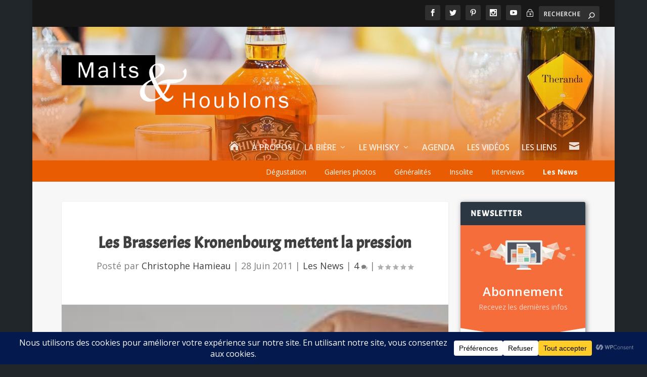

--- FILE ---
content_type: text/javascript
request_url: https://maltsethoublons.com/wp-content/cache/autoptimize/js/autoptimize_single_3387490b44d1507e0ebf11fd1c9ed703.js
body_size: 380
content:
jQuery(document).ready(function($){$("#et-extra-mobile-menu").append($("#menu-top").clone().html());$('a[href$=".pdf"]').each(function(){$(this).prop('target','_blank');});$('a.no-link, .single a.featured-image, #header-slider .et_pb_slide_title a').each(function(){$(this).removeAttr("href");});$('a[href^="http"]:not(".et_social_share")').each(function(){var a=new RegExp('/'+window.location.host+'/');if(!a.test(this.href)){$(this).click(function(event){event.preventDefault();event.stopPropagation();window.open(this.href,'_blank');});}});if($('.et_pb_gallery').length<=0){$('a[href*=".jpg"], a[href*=".jpeg"], a[href*=".png"], a[href*=".gif"]').each(function(){title=$('img',this).attr('title');if($(this).prop('title')==""&&title!="undefined")
$(this).prop('title',title);if($(this).parents('.gallery').length==0){$(this).magnificPopup({type:'image'});}});}
$('.gallery').each(function(){$(this).magnificPopup({delegate:'a',type:'image',gallery:{enabled:true}});});});